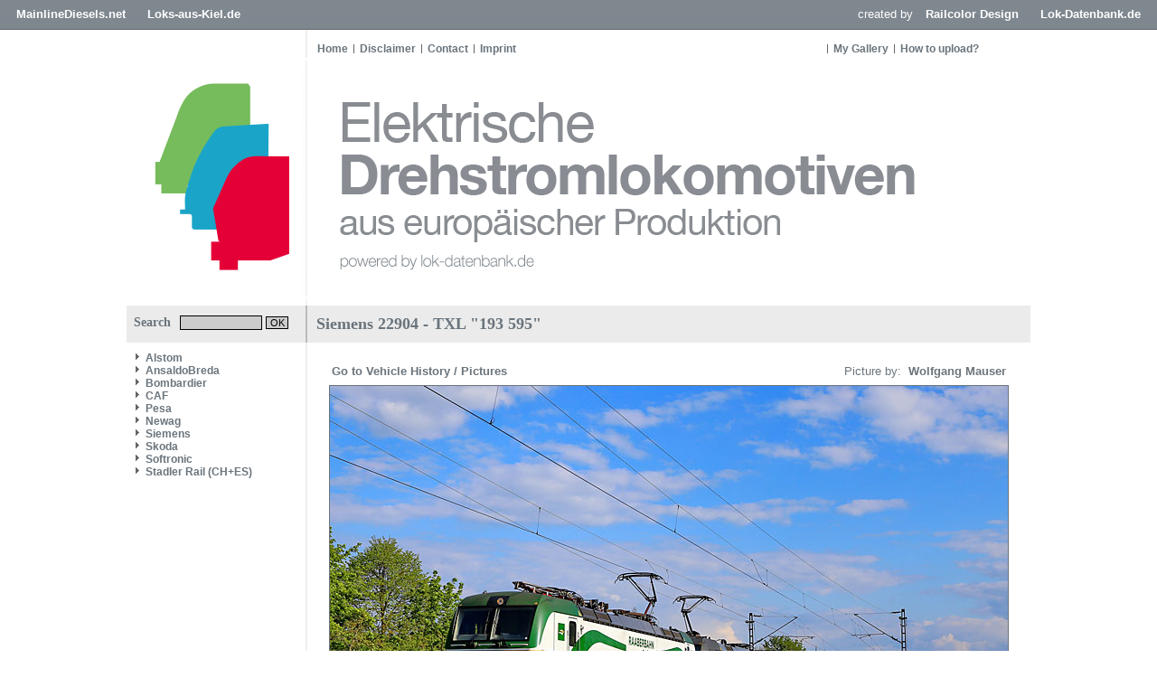

--- FILE ---
content_type: text/html
request_url: https://www.elektrolokarchiv.de/index.php?nav=1404905&lang=1&file=siem_22904_53&action=image
body_size: 2562
content:










<!DOCTYPE HTML PUBLIC "-//W3C//DTD HTML 4.01//EN"
       "https://www.w3.org/TR/html4/strict.dtd">
<html>
<head>
<title>Elektrische Lokomotiven aus europ&auml;ischer Produktion</title>

  <meta http-equiv="Content-Type" content="text/html; charset=UTF-8">
  <meta http-equiv="cache-control" content="no-cache">
  <meta http-equiv="pragma" content="no-cache">
  <meta http-equiv="Content-Language" content="de">
  <meta http-equiv="Content-Style-Type" content="text/css">
  <meta content="Trains and locomotive database and news portal about modern electric locomotives, made in Europe." name="description">
  <meta content="Trains, Train, Rail, Railways, Railroads, railway pictures, railway photos, bahnbilder, locomotives, cargo train, passenger train, German trains, German railways, Deutsche Bahn, freight train, EuroSprinter" name="keywords">
  <meta name="robots" content="index,follow">
  <meta content="global" name="distribution">
  <link rel="icon" href="/imgs/favicon.ico" type="image/ico">
  <link rel="alternate" type="application/rss+xml" title="Newsfeed" href="rss/rss.xml">
  <script src="https://www.google.com/recaptcha/api.js" async defer></script>
    <link href='css/default.css' type='text/css' rel='stylesheet'>
<link href='css/style.css' type='text/css' rel='stylesheet'>

<script language="JavaScript" src="js/scripts.js" type="text/javascript"></script>
<script language="javascript" type="text/javascript">

  function startSearch() {
    document.getElementById("title").innerHTML = "Searching...";
    document.getElementById("contentarea").innerHTML = "<div id='title'>Searching...<\/div><div style='margin:15px;'><img src='imgs/loader.gif' widt='31' height='31' border='0' style='margin-right:10px;' align='left'><b>Searching.<\/b><br>Please wait.<\/a>";
  }
   
</script>  	


</head>
<body>

<!-- Check Maintenance-Status -->


<!-- Check Maintenance-Status -->


<!-- Begin of Layout -->

  <!--<div class='headersocials'>
    <a href='https://www.facebook.com/railcolor' target='_blank'><img src='imgs/but2_fb.gif' width='30' height='28' border='0'></a>
    <a href='https://www.twitter.com/railcolor' target='_blank'><img src='imgs/but2_tw.gif' width='30' height='28' border='0'></a>
    <a href='https://pinterest.com/railcolor/pins' target='_blank'><img src='imgs/but2_pi.gif' width='30' height='28' border='0'></a>
    <a href='https://www.flickr.com/photos/railcolor' target='_blank'><img src='imgs/but2_fl.gif' width='30' height='28' border='0'></a>
    <a href='https://www.youtube.com/railcolor' target='_blank'><img src='imgs/but2_yt.gif' width='30' height='28' border='0'></a>
    <a href='https://www.railcolor.net/rss/rss.xml' target='_blank'><img src='imgs/but2_rs.gif' width='30' height='28' border='0'></a>
  </div>-->

<div class='balknavigation'>
  <div class='balknavigation_left'>
<a href='https://www.mainlinediesels.net' target='_same'>MainlineDiesels.net</a>
<a href='https://news.loks-aus-kiel.de' target='_same'>Loks-aus-Kiel.de</a>
  </div>
  <div class='balknavigation_right'>
created by
<a href='https://www.railcolordesign.com' target='_same'>Railcolor Design</a>
<a href='https://www.lok-datenbank.de' target='_same'>Lok-Datenbank.de</a>
  </div>
</div>

  <div class="framework">
    <div class='headernavigation_left'>
     <a href='index.php?nav=1000001&amp;lang=1' class='globallink'>Home</a><a href='index.php?nav=1404906&amp;lang=1' class='globalnavigationlink'>Disclaimer</a><a href='index.php?nav=1405799&amp;lang=1' class='globalnavigationlink'>Contact</a><a href='index.php?nav=1415585&amp;lang=1' class='globalnavigationlink'>Imprint</a>    </div>
    <div class='headernavigation_right'>
     <a href='index.php?nav=1401196&amp;lang=1' class='globalnavigationlink'>My Gallery</a><a href='index.php?nav=1405355&amp;lang=1' class='globalnavigationlink'>How to upload?</a>    </div>
    <div class='header'>
    	<a href='https://www.elektrolokarchiv.de' class='headerlogo'></a>
    </div>
  
    <div>
      <table width='1000' cellpadding='0' cellspacing='0' border='0'>
      	<tr>
          <td width='200' valign='top'>

            <div class='search'>
              <form action='index.php' method='get' style='margin:0px;'>
              <input type='hidden' name='nav' value='1406157'>
              <input type='hidden' name='action' value='results'>
              Search<input type='text' name='object' size='15' style='width:85px; border: #000000 1px solid; font-family:Arial; font-size: 11px; background-color:#CCCCCC; padding-left:2px; margin-left:10px;'>
              <input type='submit' value='OK' onClick='startSearch()' style='width:25px; border: #000000 1px solid; font-family:Arial; font-size:11px; background-color:#CCCCCC; padding:0px; margin: 0px;'>
            </form>
            </div>

      	    <div id='navigation'>
              <a class="navlink" href="index.php?nav=1404899&amp;lang=1"><img src="imgs/blank.gif" border="0" width="0" height="1" alt="" title=""><img src="imgs/listenzeichen.gif" border="0" alt="" title="">Alstom</a><a class="navlink" href="index.php?nav=1409484&amp;lang=1"><img src="imgs/blank.gif" border="0" width="0" height="1" alt="" title=""><img src="imgs/listenzeichen.gif" border="0" alt="" title="">AnsaldoBreda</a><a class="navlink" href="index.php?nav=1404898&amp;lang=1"><img src="imgs/blank.gif" border="0" width="0" height="1" alt="" title=""><img src="imgs/listenzeichen.gif" border="0" alt="" title="">Bombardier</a><a class="navlink" href="index.php?nav=1407914&amp;lang=1"><img src="imgs/blank.gif" border="0" width="0" height="1" alt="" title=""><img src="imgs/listenzeichen.gif" border="0" alt="" title="">CAF</a><a class="navlink" href="index.php?nav=1409232&amp;lang=1"><img src="imgs/blank.gif" border="0" width="0" height="1" alt="" title=""><img src="imgs/listenzeichen.gif" border="0" alt="" title="">Pesa</a><a class="navlink" href="index.php?nav=1407915&amp;lang=1"><img src="imgs/blank.gif" border="0" width="0" height="1" alt="" title=""><img src="imgs/listenzeichen.gif" border="0" alt="" title="">Newag</a><a class="navlink" href="index.php?nav=1404897&amp;lang=1"><img src="imgs/blank.gif" border="0" width="0" height="1" alt="" title=""><img src="imgs/listenzeichen.gif" border="0" alt="" title="">Siemens</a><a class="navlink" href="index.php?nav=1405764&amp;lang=1"><img src="imgs/blank.gif" border="0" width="0" height="1" alt="" title=""><img src="imgs/listenzeichen.gif" border="0" alt="" title="">Skoda</a><a class="navlink" href="index.php?nav=1407916&amp;lang=1"><img src="imgs/blank.gif" border="0" width="0" height="1" alt="" title=""><img src="imgs/listenzeichen.gif" border="0" alt="" title="">Softronic</a><a class="navlink" href="index.php?nav=1406537&amp;lang=1"><img src="imgs/blank.gif" border="0" width="0" height="1" alt="" title=""><img src="imgs/listenzeichen.gif" border="0" alt="" title="">Stadler Rail (CH+ES)</a>
              <br><br>
                          </div>


          </td>
          <td style='background-color:#FFFFFF; vertical-align: top;'>
          	<div id='contentarea'>
                  <div id='title'>Siemens 22904 - TXL "193 595"</div>
    <table width='100%'>
      <tr>
        <td width='100%' valign='top' align='center'>
        <p style='margin-top: 10px;'>
        <table width='752' cellspacing='0' cellpadding='3' border='0' align='center'>
          <tr>
            <td width='200' valign='middle' align='left'>
              <a href='/index.php?nav=1404905&amp;lang=1&amp;id=136078&amp;action=portrait' class='link'>Go to Vehicle History / Pictures&nbsp;</a>
            </td>
            <td align='right' valign='middle' style='height:25px;'>
              Picture by: <a href='index.php?nav=1401007&amp;lang=1&id=1000155'>&nbsp;Wolfgang Mauser</a>
            </td>
          </tr>
        </table>
         <center><a href=''><img src='https://www.elektrolokarchiv.de/images/basic/siem_22904_53.jpg' width='750' height='500' class='image_border'></a></img></center>
        <table width='752' cellspacing='0' cellpadding='3' border='0' align='center'>
           <tr>
             <td valign='top' align='left'>
             <b>02.05.2023</b>&nbsp;-&nbsp;[D] Thüngersheim
            </td>
            <td width='40' align='right'>
                  <a href='index.php?nav=1404905&amp;lang=1&amp;file=siem_22904_52&amp;action=image'><img src='imgs/back.gif' width='13' height='13' border='0' alt='previous picture' title='previous picture'></a>
                  <a href='index.php?nav=1404905&amp;lang=1&amp;file=siem_22904_55&amp;action=image'><img src='imgs/next.gif' width='13' height='13' border='0' alt='next picture' title='next picture'></a>
            </td>
          </tr>
           <tr>
             <td class='text' colspan='3' style='text-align:justify;'>
              <br>
              <br>
              with 193 217 
              <br>
              <br>
             </td>
           </tr>
         </table>
         <br>
        </td>
      </tr>
    </table>
            </div>
          </td>
        </tr>
      </table>
    </div>

    <div id='footer'>
    	<table width='1000' cellspacing='0' cellpadding='0' border='0'>
        <tr>
          <td height='20' width='200' valign='middle'>&nbsp;</td>
          <td height='20' width='800' valign='middle' align='center'>
       			<div id='contentend'>&nbsp;</div>
            <img src='imgs/blank.gif' style='margin-top:5px;'>
            <div style='font-family: Arial; font-size: 10px;'>Copyright &copy; by elektrolokarchiv.de </div>
          </td>
        </tr>
      </table>
    </div>
	<img src='imgs/loader.gif' width='0' height='0' border='0'>
  </div>

<!-- End of Layout -->


<!-- Check Maintenance-Status -->
 
<!-- Check Maintenance-Status -->

</body>
</html>

